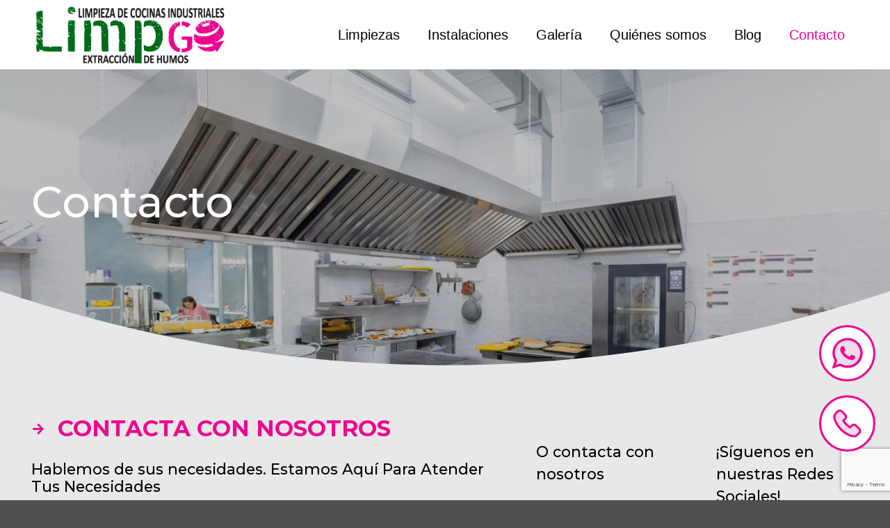

--- FILE ---
content_type: text/html; charset=utf-8
request_url: https://www.google.com/recaptcha/api2/anchor?ar=1&k=6LeHfJApAAAAAB5ng1-pJ4VE04wM0eNBx9pQGCzI&co=aHR0cHM6Ly9saW1wZ28uY29tOjQ0Mw..&hl=en&v=PoyoqOPhxBO7pBk68S4YbpHZ&size=invisible&anchor-ms=20000&execute-ms=30000&cb=oj582yfjx6gm
body_size: 48620
content:
<!DOCTYPE HTML><html dir="ltr" lang="en"><head><meta http-equiv="Content-Type" content="text/html; charset=UTF-8">
<meta http-equiv="X-UA-Compatible" content="IE=edge">
<title>reCAPTCHA</title>
<style type="text/css">
/* cyrillic-ext */
@font-face {
  font-family: 'Roboto';
  font-style: normal;
  font-weight: 400;
  font-stretch: 100%;
  src: url(//fonts.gstatic.com/s/roboto/v48/KFO7CnqEu92Fr1ME7kSn66aGLdTylUAMa3GUBHMdazTgWw.woff2) format('woff2');
  unicode-range: U+0460-052F, U+1C80-1C8A, U+20B4, U+2DE0-2DFF, U+A640-A69F, U+FE2E-FE2F;
}
/* cyrillic */
@font-face {
  font-family: 'Roboto';
  font-style: normal;
  font-weight: 400;
  font-stretch: 100%;
  src: url(//fonts.gstatic.com/s/roboto/v48/KFO7CnqEu92Fr1ME7kSn66aGLdTylUAMa3iUBHMdazTgWw.woff2) format('woff2');
  unicode-range: U+0301, U+0400-045F, U+0490-0491, U+04B0-04B1, U+2116;
}
/* greek-ext */
@font-face {
  font-family: 'Roboto';
  font-style: normal;
  font-weight: 400;
  font-stretch: 100%;
  src: url(//fonts.gstatic.com/s/roboto/v48/KFO7CnqEu92Fr1ME7kSn66aGLdTylUAMa3CUBHMdazTgWw.woff2) format('woff2');
  unicode-range: U+1F00-1FFF;
}
/* greek */
@font-face {
  font-family: 'Roboto';
  font-style: normal;
  font-weight: 400;
  font-stretch: 100%;
  src: url(//fonts.gstatic.com/s/roboto/v48/KFO7CnqEu92Fr1ME7kSn66aGLdTylUAMa3-UBHMdazTgWw.woff2) format('woff2');
  unicode-range: U+0370-0377, U+037A-037F, U+0384-038A, U+038C, U+038E-03A1, U+03A3-03FF;
}
/* math */
@font-face {
  font-family: 'Roboto';
  font-style: normal;
  font-weight: 400;
  font-stretch: 100%;
  src: url(//fonts.gstatic.com/s/roboto/v48/KFO7CnqEu92Fr1ME7kSn66aGLdTylUAMawCUBHMdazTgWw.woff2) format('woff2');
  unicode-range: U+0302-0303, U+0305, U+0307-0308, U+0310, U+0312, U+0315, U+031A, U+0326-0327, U+032C, U+032F-0330, U+0332-0333, U+0338, U+033A, U+0346, U+034D, U+0391-03A1, U+03A3-03A9, U+03B1-03C9, U+03D1, U+03D5-03D6, U+03F0-03F1, U+03F4-03F5, U+2016-2017, U+2034-2038, U+203C, U+2040, U+2043, U+2047, U+2050, U+2057, U+205F, U+2070-2071, U+2074-208E, U+2090-209C, U+20D0-20DC, U+20E1, U+20E5-20EF, U+2100-2112, U+2114-2115, U+2117-2121, U+2123-214F, U+2190, U+2192, U+2194-21AE, U+21B0-21E5, U+21F1-21F2, U+21F4-2211, U+2213-2214, U+2216-22FF, U+2308-230B, U+2310, U+2319, U+231C-2321, U+2336-237A, U+237C, U+2395, U+239B-23B7, U+23D0, U+23DC-23E1, U+2474-2475, U+25AF, U+25B3, U+25B7, U+25BD, U+25C1, U+25CA, U+25CC, U+25FB, U+266D-266F, U+27C0-27FF, U+2900-2AFF, U+2B0E-2B11, U+2B30-2B4C, U+2BFE, U+3030, U+FF5B, U+FF5D, U+1D400-1D7FF, U+1EE00-1EEFF;
}
/* symbols */
@font-face {
  font-family: 'Roboto';
  font-style: normal;
  font-weight: 400;
  font-stretch: 100%;
  src: url(//fonts.gstatic.com/s/roboto/v48/KFO7CnqEu92Fr1ME7kSn66aGLdTylUAMaxKUBHMdazTgWw.woff2) format('woff2');
  unicode-range: U+0001-000C, U+000E-001F, U+007F-009F, U+20DD-20E0, U+20E2-20E4, U+2150-218F, U+2190, U+2192, U+2194-2199, U+21AF, U+21E6-21F0, U+21F3, U+2218-2219, U+2299, U+22C4-22C6, U+2300-243F, U+2440-244A, U+2460-24FF, U+25A0-27BF, U+2800-28FF, U+2921-2922, U+2981, U+29BF, U+29EB, U+2B00-2BFF, U+4DC0-4DFF, U+FFF9-FFFB, U+10140-1018E, U+10190-1019C, U+101A0, U+101D0-101FD, U+102E0-102FB, U+10E60-10E7E, U+1D2C0-1D2D3, U+1D2E0-1D37F, U+1F000-1F0FF, U+1F100-1F1AD, U+1F1E6-1F1FF, U+1F30D-1F30F, U+1F315, U+1F31C, U+1F31E, U+1F320-1F32C, U+1F336, U+1F378, U+1F37D, U+1F382, U+1F393-1F39F, U+1F3A7-1F3A8, U+1F3AC-1F3AF, U+1F3C2, U+1F3C4-1F3C6, U+1F3CA-1F3CE, U+1F3D4-1F3E0, U+1F3ED, U+1F3F1-1F3F3, U+1F3F5-1F3F7, U+1F408, U+1F415, U+1F41F, U+1F426, U+1F43F, U+1F441-1F442, U+1F444, U+1F446-1F449, U+1F44C-1F44E, U+1F453, U+1F46A, U+1F47D, U+1F4A3, U+1F4B0, U+1F4B3, U+1F4B9, U+1F4BB, U+1F4BF, U+1F4C8-1F4CB, U+1F4D6, U+1F4DA, U+1F4DF, U+1F4E3-1F4E6, U+1F4EA-1F4ED, U+1F4F7, U+1F4F9-1F4FB, U+1F4FD-1F4FE, U+1F503, U+1F507-1F50B, U+1F50D, U+1F512-1F513, U+1F53E-1F54A, U+1F54F-1F5FA, U+1F610, U+1F650-1F67F, U+1F687, U+1F68D, U+1F691, U+1F694, U+1F698, U+1F6AD, U+1F6B2, U+1F6B9-1F6BA, U+1F6BC, U+1F6C6-1F6CF, U+1F6D3-1F6D7, U+1F6E0-1F6EA, U+1F6F0-1F6F3, U+1F6F7-1F6FC, U+1F700-1F7FF, U+1F800-1F80B, U+1F810-1F847, U+1F850-1F859, U+1F860-1F887, U+1F890-1F8AD, U+1F8B0-1F8BB, U+1F8C0-1F8C1, U+1F900-1F90B, U+1F93B, U+1F946, U+1F984, U+1F996, U+1F9E9, U+1FA00-1FA6F, U+1FA70-1FA7C, U+1FA80-1FA89, U+1FA8F-1FAC6, U+1FACE-1FADC, U+1FADF-1FAE9, U+1FAF0-1FAF8, U+1FB00-1FBFF;
}
/* vietnamese */
@font-face {
  font-family: 'Roboto';
  font-style: normal;
  font-weight: 400;
  font-stretch: 100%;
  src: url(//fonts.gstatic.com/s/roboto/v48/KFO7CnqEu92Fr1ME7kSn66aGLdTylUAMa3OUBHMdazTgWw.woff2) format('woff2');
  unicode-range: U+0102-0103, U+0110-0111, U+0128-0129, U+0168-0169, U+01A0-01A1, U+01AF-01B0, U+0300-0301, U+0303-0304, U+0308-0309, U+0323, U+0329, U+1EA0-1EF9, U+20AB;
}
/* latin-ext */
@font-face {
  font-family: 'Roboto';
  font-style: normal;
  font-weight: 400;
  font-stretch: 100%;
  src: url(//fonts.gstatic.com/s/roboto/v48/KFO7CnqEu92Fr1ME7kSn66aGLdTylUAMa3KUBHMdazTgWw.woff2) format('woff2');
  unicode-range: U+0100-02BA, U+02BD-02C5, U+02C7-02CC, U+02CE-02D7, U+02DD-02FF, U+0304, U+0308, U+0329, U+1D00-1DBF, U+1E00-1E9F, U+1EF2-1EFF, U+2020, U+20A0-20AB, U+20AD-20C0, U+2113, U+2C60-2C7F, U+A720-A7FF;
}
/* latin */
@font-face {
  font-family: 'Roboto';
  font-style: normal;
  font-weight: 400;
  font-stretch: 100%;
  src: url(//fonts.gstatic.com/s/roboto/v48/KFO7CnqEu92Fr1ME7kSn66aGLdTylUAMa3yUBHMdazQ.woff2) format('woff2');
  unicode-range: U+0000-00FF, U+0131, U+0152-0153, U+02BB-02BC, U+02C6, U+02DA, U+02DC, U+0304, U+0308, U+0329, U+2000-206F, U+20AC, U+2122, U+2191, U+2193, U+2212, U+2215, U+FEFF, U+FFFD;
}
/* cyrillic-ext */
@font-face {
  font-family: 'Roboto';
  font-style: normal;
  font-weight: 500;
  font-stretch: 100%;
  src: url(//fonts.gstatic.com/s/roboto/v48/KFO7CnqEu92Fr1ME7kSn66aGLdTylUAMa3GUBHMdazTgWw.woff2) format('woff2');
  unicode-range: U+0460-052F, U+1C80-1C8A, U+20B4, U+2DE0-2DFF, U+A640-A69F, U+FE2E-FE2F;
}
/* cyrillic */
@font-face {
  font-family: 'Roboto';
  font-style: normal;
  font-weight: 500;
  font-stretch: 100%;
  src: url(//fonts.gstatic.com/s/roboto/v48/KFO7CnqEu92Fr1ME7kSn66aGLdTylUAMa3iUBHMdazTgWw.woff2) format('woff2');
  unicode-range: U+0301, U+0400-045F, U+0490-0491, U+04B0-04B1, U+2116;
}
/* greek-ext */
@font-face {
  font-family: 'Roboto';
  font-style: normal;
  font-weight: 500;
  font-stretch: 100%;
  src: url(//fonts.gstatic.com/s/roboto/v48/KFO7CnqEu92Fr1ME7kSn66aGLdTylUAMa3CUBHMdazTgWw.woff2) format('woff2');
  unicode-range: U+1F00-1FFF;
}
/* greek */
@font-face {
  font-family: 'Roboto';
  font-style: normal;
  font-weight: 500;
  font-stretch: 100%;
  src: url(//fonts.gstatic.com/s/roboto/v48/KFO7CnqEu92Fr1ME7kSn66aGLdTylUAMa3-UBHMdazTgWw.woff2) format('woff2');
  unicode-range: U+0370-0377, U+037A-037F, U+0384-038A, U+038C, U+038E-03A1, U+03A3-03FF;
}
/* math */
@font-face {
  font-family: 'Roboto';
  font-style: normal;
  font-weight: 500;
  font-stretch: 100%;
  src: url(//fonts.gstatic.com/s/roboto/v48/KFO7CnqEu92Fr1ME7kSn66aGLdTylUAMawCUBHMdazTgWw.woff2) format('woff2');
  unicode-range: U+0302-0303, U+0305, U+0307-0308, U+0310, U+0312, U+0315, U+031A, U+0326-0327, U+032C, U+032F-0330, U+0332-0333, U+0338, U+033A, U+0346, U+034D, U+0391-03A1, U+03A3-03A9, U+03B1-03C9, U+03D1, U+03D5-03D6, U+03F0-03F1, U+03F4-03F5, U+2016-2017, U+2034-2038, U+203C, U+2040, U+2043, U+2047, U+2050, U+2057, U+205F, U+2070-2071, U+2074-208E, U+2090-209C, U+20D0-20DC, U+20E1, U+20E5-20EF, U+2100-2112, U+2114-2115, U+2117-2121, U+2123-214F, U+2190, U+2192, U+2194-21AE, U+21B0-21E5, U+21F1-21F2, U+21F4-2211, U+2213-2214, U+2216-22FF, U+2308-230B, U+2310, U+2319, U+231C-2321, U+2336-237A, U+237C, U+2395, U+239B-23B7, U+23D0, U+23DC-23E1, U+2474-2475, U+25AF, U+25B3, U+25B7, U+25BD, U+25C1, U+25CA, U+25CC, U+25FB, U+266D-266F, U+27C0-27FF, U+2900-2AFF, U+2B0E-2B11, U+2B30-2B4C, U+2BFE, U+3030, U+FF5B, U+FF5D, U+1D400-1D7FF, U+1EE00-1EEFF;
}
/* symbols */
@font-face {
  font-family: 'Roboto';
  font-style: normal;
  font-weight: 500;
  font-stretch: 100%;
  src: url(//fonts.gstatic.com/s/roboto/v48/KFO7CnqEu92Fr1ME7kSn66aGLdTylUAMaxKUBHMdazTgWw.woff2) format('woff2');
  unicode-range: U+0001-000C, U+000E-001F, U+007F-009F, U+20DD-20E0, U+20E2-20E4, U+2150-218F, U+2190, U+2192, U+2194-2199, U+21AF, U+21E6-21F0, U+21F3, U+2218-2219, U+2299, U+22C4-22C6, U+2300-243F, U+2440-244A, U+2460-24FF, U+25A0-27BF, U+2800-28FF, U+2921-2922, U+2981, U+29BF, U+29EB, U+2B00-2BFF, U+4DC0-4DFF, U+FFF9-FFFB, U+10140-1018E, U+10190-1019C, U+101A0, U+101D0-101FD, U+102E0-102FB, U+10E60-10E7E, U+1D2C0-1D2D3, U+1D2E0-1D37F, U+1F000-1F0FF, U+1F100-1F1AD, U+1F1E6-1F1FF, U+1F30D-1F30F, U+1F315, U+1F31C, U+1F31E, U+1F320-1F32C, U+1F336, U+1F378, U+1F37D, U+1F382, U+1F393-1F39F, U+1F3A7-1F3A8, U+1F3AC-1F3AF, U+1F3C2, U+1F3C4-1F3C6, U+1F3CA-1F3CE, U+1F3D4-1F3E0, U+1F3ED, U+1F3F1-1F3F3, U+1F3F5-1F3F7, U+1F408, U+1F415, U+1F41F, U+1F426, U+1F43F, U+1F441-1F442, U+1F444, U+1F446-1F449, U+1F44C-1F44E, U+1F453, U+1F46A, U+1F47D, U+1F4A3, U+1F4B0, U+1F4B3, U+1F4B9, U+1F4BB, U+1F4BF, U+1F4C8-1F4CB, U+1F4D6, U+1F4DA, U+1F4DF, U+1F4E3-1F4E6, U+1F4EA-1F4ED, U+1F4F7, U+1F4F9-1F4FB, U+1F4FD-1F4FE, U+1F503, U+1F507-1F50B, U+1F50D, U+1F512-1F513, U+1F53E-1F54A, U+1F54F-1F5FA, U+1F610, U+1F650-1F67F, U+1F687, U+1F68D, U+1F691, U+1F694, U+1F698, U+1F6AD, U+1F6B2, U+1F6B9-1F6BA, U+1F6BC, U+1F6C6-1F6CF, U+1F6D3-1F6D7, U+1F6E0-1F6EA, U+1F6F0-1F6F3, U+1F6F7-1F6FC, U+1F700-1F7FF, U+1F800-1F80B, U+1F810-1F847, U+1F850-1F859, U+1F860-1F887, U+1F890-1F8AD, U+1F8B0-1F8BB, U+1F8C0-1F8C1, U+1F900-1F90B, U+1F93B, U+1F946, U+1F984, U+1F996, U+1F9E9, U+1FA00-1FA6F, U+1FA70-1FA7C, U+1FA80-1FA89, U+1FA8F-1FAC6, U+1FACE-1FADC, U+1FADF-1FAE9, U+1FAF0-1FAF8, U+1FB00-1FBFF;
}
/* vietnamese */
@font-face {
  font-family: 'Roboto';
  font-style: normal;
  font-weight: 500;
  font-stretch: 100%;
  src: url(//fonts.gstatic.com/s/roboto/v48/KFO7CnqEu92Fr1ME7kSn66aGLdTylUAMa3OUBHMdazTgWw.woff2) format('woff2');
  unicode-range: U+0102-0103, U+0110-0111, U+0128-0129, U+0168-0169, U+01A0-01A1, U+01AF-01B0, U+0300-0301, U+0303-0304, U+0308-0309, U+0323, U+0329, U+1EA0-1EF9, U+20AB;
}
/* latin-ext */
@font-face {
  font-family: 'Roboto';
  font-style: normal;
  font-weight: 500;
  font-stretch: 100%;
  src: url(//fonts.gstatic.com/s/roboto/v48/KFO7CnqEu92Fr1ME7kSn66aGLdTylUAMa3KUBHMdazTgWw.woff2) format('woff2');
  unicode-range: U+0100-02BA, U+02BD-02C5, U+02C7-02CC, U+02CE-02D7, U+02DD-02FF, U+0304, U+0308, U+0329, U+1D00-1DBF, U+1E00-1E9F, U+1EF2-1EFF, U+2020, U+20A0-20AB, U+20AD-20C0, U+2113, U+2C60-2C7F, U+A720-A7FF;
}
/* latin */
@font-face {
  font-family: 'Roboto';
  font-style: normal;
  font-weight: 500;
  font-stretch: 100%;
  src: url(//fonts.gstatic.com/s/roboto/v48/KFO7CnqEu92Fr1ME7kSn66aGLdTylUAMa3yUBHMdazQ.woff2) format('woff2');
  unicode-range: U+0000-00FF, U+0131, U+0152-0153, U+02BB-02BC, U+02C6, U+02DA, U+02DC, U+0304, U+0308, U+0329, U+2000-206F, U+20AC, U+2122, U+2191, U+2193, U+2212, U+2215, U+FEFF, U+FFFD;
}
/* cyrillic-ext */
@font-face {
  font-family: 'Roboto';
  font-style: normal;
  font-weight: 900;
  font-stretch: 100%;
  src: url(//fonts.gstatic.com/s/roboto/v48/KFO7CnqEu92Fr1ME7kSn66aGLdTylUAMa3GUBHMdazTgWw.woff2) format('woff2');
  unicode-range: U+0460-052F, U+1C80-1C8A, U+20B4, U+2DE0-2DFF, U+A640-A69F, U+FE2E-FE2F;
}
/* cyrillic */
@font-face {
  font-family: 'Roboto';
  font-style: normal;
  font-weight: 900;
  font-stretch: 100%;
  src: url(//fonts.gstatic.com/s/roboto/v48/KFO7CnqEu92Fr1ME7kSn66aGLdTylUAMa3iUBHMdazTgWw.woff2) format('woff2');
  unicode-range: U+0301, U+0400-045F, U+0490-0491, U+04B0-04B1, U+2116;
}
/* greek-ext */
@font-face {
  font-family: 'Roboto';
  font-style: normal;
  font-weight: 900;
  font-stretch: 100%;
  src: url(//fonts.gstatic.com/s/roboto/v48/KFO7CnqEu92Fr1ME7kSn66aGLdTylUAMa3CUBHMdazTgWw.woff2) format('woff2');
  unicode-range: U+1F00-1FFF;
}
/* greek */
@font-face {
  font-family: 'Roboto';
  font-style: normal;
  font-weight: 900;
  font-stretch: 100%;
  src: url(//fonts.gstatic.com/s/roboto/v48/KFO7CnqEu92Fr1ME7kSn66aGLdTylUAMa3-UBHMdazTgWw.woff2) format('woff2');
  unicode-range: U+0370-0377, U+037A-037F, U+0384-038A, U+038C, U+038E-03A1, U+03A3-03FF;
}
/* math */
@font-face {
  font-family: 'Roboto';
  font-style: normal;
  font-weight: 900;
  font-stretch: 100%;
  src: url(//fonts.gstatic.com/s/roboto/v48/KFO7CnqEu92Fr1ME7kSn66aGLdTylUAMawCUBHMdazTgWw.woff2) format('woff2');
  unicode-range: U+0302-0303, U+0305, U+0307-0308, U+0310, U+0312, U+0315, U+031A, U+0326-0327, U+032C, U+032F-0330, U+0332-0333, U+0338, U+033A, U+0346, U+034D, U+0391-03A1, U+03A3-03A9, U+03B1-03C9, U+03D1, U+03D5-03D6, U+03F0-03F1, U+03F4-03F5, U+2016-2017, U+2034-2038, U+203C, U+2040, U+2043, U+2047, U+2050, U+2057, U+205F, U+2070-2071, U+2074-208E, U+2090-209C, U+20D0-20DC, U+20E1, U+20E5-20EF, U+2100-2112, U+2114-2115, U+2117-2121, U+2123-214F, U+2190, U+2192, U+2194-21AE, U+21B0-21E5, U+21F1-21F2, U+21F4-2211, U+2213-2214, U+2216-22FF, U+2308-230B, U+2310, U+2319, U+231C-2321, U+2336-237A, U+237C, U+2395, U+239B-23B7, U+23D0, U+23DC-23E1, U+2474-2475, U+25AF, U+25B3, U+25B7, U+25BD, U+25C1, U+25CA, U+25CC, U+25FB, U+266D-266F, U+27C0-27FF, U+2900-2AFF, U+2B0E-2B11, U+2B30-2B4C, U+2BFE, U+3030, U+FF5B, U+FF5D, U+1D400-1D7FF, U+1EE00-1EEFF;
}
/* symbols */
@font-face {
  font-family: 'Roboto';
  font-style: normal;
  font-weight: 900;
  font-stretch: 100%;
  src: url(//fonts.gstatic.com/s/roboto/v48/KFO7CnqEu92Fr1ME7kSn66aGLdTylUAMaxKUBHMdazTgWw.woff2) format('woff2');
  unicode-range: U+0001-000C, U+000E-001F, U+007F-009F, U+20DD-20E0, U+20E2-20E4, U+2150-218F, U+2190, U+2192, U+2194-2199, U+21AF, U+21E6-21F0, U+21F3, U+2218-2219, U+2299, U+22C4-22C6, U+2300-243F, U+2440-244A, U+2460-24FF, U+25A0-27BF, U+2800-28FF, U+2921-2922, U+2981, U+29BF, U+29EB, U+2B00-2BFF, U+4DC0-4DFF, U+FFF9-FFFB, U+10140-1018E, U+10190-1019C, U+101A0, U+101D0-101FD, U+102E0-102FB, U+10E60-10E7E, U+1D2C0-1D2D3, U+1D2E0-1D37F, U+1F000-1F0FF, U+1F100-1F1AD, U+1F1E6-1F1FF, U+1F30D-1F30F, U+1F315, U+1F31C, U+1F31E, U+1F320-1F32C, U+1F336, U+1F378, U+1F37D, U+1F382, U+1F393-1F39F, U+1F3A7-1F3A8, U+1F3AC-1F3AF, U+1F3C2, U+1F3C4-1F3C6, U+1F3CA-1F3CE, U+1F3D4-1F3E0, U+1F3ED, U+1F3F1-1F3F3, U+1F3F5-1F3F7, U+1F408, U+1F415, U+1F41F, U+1F426, U+1F43F, U+1F441-1F442, U+1F444, U+1F446-1F449, U+1F44C-1F44E, U+1F453, U+1F46A, U+1F47D, U+1F4A3, U+1F4B0, U+1F4B3, U+1F4B9, U+1F4BB, U+1F4BF, U+1F4C8-1F4CB, U+1F4D6, U+1F4DA, U+1F4DF, U+1F4E3-1F4E6, U+1F4EA-1F4ED, U+1F4F7, U+1F4F9-1F4FB, U+1F4FD-1F4FE, U+1F503, U+1F507-1F50B, U+1F50D, U+1F512-1F513, U+1F53E-1F54A, U+1F54F-1F5FA, U+1F610, U+1F650-1F67F, U+1F687, U+1F68D, U+1F691, U+1F694, U+1F698, U+1F6AD, U+1F6B2, U+1F6B9-1F6BA, U+1F6BC, U+1F6C6-1F6CF, U+1F6D3-1F6D7, U+1F6E0-1F6EA, U+1F6F0-1F6F3, U+1F6F7-1F6FC, U+1F700-1F7FF, U+1F800-1F80B, U+1F810-1F847, U+1F850-1F859, U+1F860-1F887, U+1F890-1F8AD, U+1F8B0-1F8BB, U+1F8C0-1F8C1, U+1F900-1F90B, U+1F93B, U+1F946, U+1F984, U+1F996, U+1F9E9, U+1FA00-1FA6F, U+1FA70-1FA7C, U+1FA80-1FA89, U+1FA8F-1FAC6, U+1FACE-1FADC, U+1FADF-1FAE9, U+1FAF0-1FAF8, U+1FB00-1FBFF;
}
/* vietnamese */
@font-face {
  font-family: 'Roboto';
  font-style: normal;
  font-weight: 900;
  font-stretch: 100%;
  src: url(//fonts.gstatic.com/s/roboto/v48/KFO7CnqEu92Fr1ME7kSn66aGLdTylUAMa3OUBHMdazTgWw.woff2) format('woff2');
  unicode-range: U+0102-0103, U+0110-0111, U+0128-0129, U+0168-0169, U+01A0-01A1, U+01AF-01B0, U+0300-0301, U+0303-0304, U+0308-0309, U+0323, U+0329, U+1EA0-1EF9, U+20AB;
}
/* latin-ext */
@font-face {
  font-family: 'Roboto';
  font-style: normal;
  font-weight: 900;
  font-stretch: 100%;
  src: url(//fonts.gstatic.com/s/roboto/v48/KFO7CnqEu92Fr1ME7kSn66aGLdTylUAMa3KUBHMdazTgWw.woff2) format('woff2');
  unicode-range: U+0100-02BA, U+02BD-02C5, U+02C7-02CC, U+02CE-02D7, U+02DD-02FF, U+0304, U+0308, U+0329, U+1D00-1DBF, U+1E00-1E9F, U+1EF2-1EFF, U+2020, U+20A0-20AB, U+20AD-20C0, U+2113, U+2C60-2C7F, U+A720-A7FF;
}
/* latin */
@font-face {
  font-family: 'Roboto';
  font-style: normal;
  font-weight: 900;
  font-stretch: 100%;
  src: url(//fonts.gstatic.com/s/roboto/v48/KFO7CnqEu92Fr1ME7kSn66aGLdTylUAMa3yUBHMdazQ.woff2) format('woff2');
  unicode-range: U+0000-00FF, U+0131, U+0152-0153, U+02BB-02BC, U+02C6, U+02DA, U+02DC, U+0304, U+0308, U+0329, U+2000-206F, U+20AC, U+2122, U+2191, U+2193, U+2212, U+2215, U+FEFF, U+FFFD;
}

</style>
<link rel="stylesheet" type="text/css" href="https://www.gstatic.com/recaptcha/releases/PoyoqOPhxBO7pBk68S4YbpHZ/styles__ltr.css">
<script nonce="BpARJN0XqSoRv_uicazK3g" type="text/javascript">window['__recaptcha_api'] = 'https://www.google.com/recaptcha/api2/';</script>
<script type="text/javascript" src="https://www.gstatic.com/recaptcha/releases/PoyoqOPhxBO7pBk68S4YbpHZ/recaptcha__en.js" nonce="BpARJN0XqSoRv_uicazK3g">
      
    </script></head>
<body><div id="rc-anchor-alert" class="rc-anchor-alert"></div>
<input type="hidden" id="recaptcha-token" value="[base64]">
<script type="text/javascript" nonce="BpARJN0XqSoRv_uicazK3g">
      recaptcha.anchor.Main.init("[\x22ainput\x22,[\x22bgdata\x22,\x22\x22,\[base64]/[base64]/bmV3IFpbdF0obVswXSk6Sz09Mj9uZXcgWlt0XShtWzBdLG1bMV0pOks9PTM/bmV3IFpbdF0obVswXSxtWzFdLG1bMl0pOks9PTQ/[base64]/[base64]/[base64]/[base64]/[base64]/[base64]/[base64]/[base64]/[base64]/[base64]/[base64]/[base64]/[base64]/[base64]\\u003d\\u003d\x22,\[base64]\\u003d\\u003d\x22,\x22w6IsCG0dOSx0wpTCsjQRbkjCsXU5KsKVWBAsOUhpbw91CcODw4bCqcK7w4Fsw7E8bcKmNcOZwp9BwrHDj8O0LgwkEjnDjcOKw4JKZcOtwqXCmEZiw77DpxHCqMK5FsKFw5lOHkM6AjtNwp9SZALDscKdOcOmVMKodsKkwo/Dr8OYeG1TChHCncOMUX/ColXDnwAUw6hbCMObwptHw4rCiG5xw7HDrcK6wrZUMMK+wpnCk2nDhsK9w7Z9PDQFwobCocO6wrPCkgI3WWwUKWPCo8K2wrHCqMO3wqdKw7IVw4TChMOJw4BGd0/Clk/[base64]/DmMKLwpTDhkk1V2wvwr0Swrkmw6zCrUbDrcKywpvDgRQwAQMfwpoUFgcbbizCkMOkHMKqN0FtADbDhMKBJlfDhcKRaU7DncO0OcO5wrUxwqAKaC/CvMKCwo7CrsOQw6nDgcOww7LClMOjwpHChMOGeMOycwDDvnzCisOATMOIwqwNWANRGRLDuhEyT2PCkz0sw6smbWV/MsKNwrjDisOgwr7CnWjDtnLCuEFgTMOAUsKuwol2LH/Cimt1w5h6wqDCrCdgwoPCijDDn0MrWTzDoiPDjzZcw6IxbcKPI8KSLXXDosOXwpHCpcKSwrnDgcOyLcKrasOVwql+wp3DtsKYwpITwrHDlsKJBnbCuwk/wr7DkRDCv1TCoMK0wrMBwrrComTCrT9YJcOmw43ChsOeESrCjsOXwoQqw4jChgPCrcOEfMOKwqrDgsKswqA/AsOEK8Osw6fDqjfCksOiwq/[base64]/CiGrCjsKWwqQnwrHDmnPCplJvwpoEw7TDvA4HwoQrw4fCkgzCmAFuAl9wSCBawqDCqsOXBcKDRBI3eMO3wqXCnMOgw7zCsMOYwqcHDyHDoxsBw7ImScOxwq/CnB3DtcKRw70mw7fCpMKCQzXCp8KDw77DoUgIKzXCrMOnwpYgLUt5QMKJw6HCkcOLOVEQwojCm8O7w7jChsKAwqwKLMKlTMOLw5s/w5zDgDp0YxxDI8OgbCbCucO+dX1Kw7XCtcKqwoB4HTPChwrCpMOTBcOIZzfCoUlGw7A9S0fDtsO/dsKoMEFQTcKbPEF3wqs6w4PCrMOnZzrCn1h/wrTDssOHwrUvwqbDsMOyw7nCr2/CohVGwpzCl8OOwrRILE9dw5NWw5ozwqDCsFxKd3fCmRvDjDo0EDQHHMOCFEwnwr1GSQxGRQTDvn41wonDkcK/w7kcLzjDpX8Swr02w7XCmRhFcsK0UDFawptcd8Kxw5Q1w5bDnm0TwpzDtcOyIjLDmi3Dh0h0wqYGCMKhw6o+wpXCvsKvw7jCvWtxV8KoZcOGKwfCtyXDh8KmwpFPaMO7w4wfaMKEw79ywqlSFcKmMVPDp33CrsKOFQYsw7suMi/[base64]/Cuy7Cvk/DmMKydcO/TMOlRMKqwr9KwoNfF03DksOsecOyMjlUXsKneMKrw6zDvsOcw61GaEzCucOGw7NBccKNw5vDmWnDkFBZwow2w54PwrXCjXZvw53DtCbDtcOoVnYTPHJTw5fDo1gYw7huFAQddAtcwotvw5XCkjDDlg7Ctn94w5QnwogUw4xbbcK3BX/[base64]/DvjXDtsOqw7nDpcKDZcKlw5LDgRExP8Oqw5d6GHpQwqnDhTvDsSomFmTDjhXDoXhaK8KYUCUXw44Ow7lDw5rChyfCj1HCpsOoeF52RcOJWCnDlnsuHHMzw5zDjcOwBEpGbcKFHMK2w5gCwrXCo8OIw4YRNgE/[base64]/CrDZZwoHCkMORBsObPgYRIxrComHCusK6wrzDj8OpwrvDgsO9wrV/w4PCosO2ejQcw4kSwrnCkyrClcORw6ZEG8K2w7crVsKWw6FVwrcpDV7Dp8KHD8OqSsOGwoDDtMOOw6RGfWR/wrLDoWZcX3vChMOaDR93wrTDoMKawqwHYcOlKUVlLsKEGsOewoPDk8KBRMKCw5zDsMKMcsOTDMO8RQV5w4YsTD8ZTMOsIABxdyHCiMK4w7sWSlZqfcKOw5bCgDUnFx5UJcKRw5jDh8OGw7nDhsOqKsOjw4nDocK7fX/[base64]/bsOpw4DDrcOSA0ofwoYmCMKtAsOow7DDm8K5NDd2TcK5ZMORw71MwpbDpcOnAsKIZ8KbQknDq8K2wq52XMKceRQ8HcOaw4VewqsEXcOgPcOawqp2woI7wofDssOeWSbDjMOTwqs/Nj/DuMOWFsO4TH/DsxTCtcODdi0YOMK5a8KEIC53ZMKOMsKRXcKMCMKHEi4JW14RH8KKJA5OOTPDl0Y2w49aVlpJB8OPHkbCsWYAw7Vpw7YCK05Rwp3CrsKERDN9wrFNwohkw6rDo2TCvm/DuMOfWgjCpDjClcO4DMO5w5QKVcKDODfDlcK1w7TDmhTDlHjDsloJwoLCtx/DssOVS8OSVH1LBWvCuMKvwqZlw6hAw5FKw57DnsKXcsKwXsK+wrFgW15fScOea3FywoNfHUQPwocEwrc0RR0YFDdRwp3DmjfDmGrDi8Ofwrwyw6HCohvDosONbGfCqwRVw6HDvRFYSQvDqTRPw6jDgFUSwonCm8OBwpbDuzvCom/CnnZOPwEtw67Csh4/wq/CncOsw5/[base64]/DnsOORsOAPcKvbcKVCsOwW8OZcyN9cBnCkmXCu8OqQErDvMKhwqbCvMOYwqfCokLCmHw/w7zCkkB2by/[base64]/[base64]/[base64]/w5pxwrk8OcKyw67CqcKBQCXCj8OSwrUnw7Aqw59ycDzCkMOSwoY3wrfCuCXCijHCncOOIsKAZXl7RRR7wrDDtjc/w57DgsKIwq/DgQFmD2LClsOiHcKgwoJlXEwLY8KMKcOrJgF+XljDrsO7TXBjwogCwpcHBsOJw7zDj8O+C8Ocw5sKRMOmwrzCokLDkjR8J3xUK8OUw5sZw4B7QXAKwrnDj1LCiMOkAsOiWjHCusK5w40mw6srZMOoAV3DlEDCkMOtwo8WbsK0Zj0kw4/[base64]/[base64]/DiMOPFcKoUS/Ds3BIaMKhB3Rmw6PCiw/DucOZw415FC1dwpQVw4fCvMOlwpPDuMKFw50vEcO+w451wonDssODHcKmwrRdUVTCgRrCscOnwrnDgx4OwrJZRMOEwqHCl8KfWsOHwpAuw6TChmQCEwITBl0VIFPCk8Oywq51TWnDo8OtCw7CvExPwqzDisKqwp/DisKWAh4hLAN7bElSZHLDvMO+DQohwqHDqRbCsMOOE2dLw7Y/wpZRwrXCiMKSwp1zY0V2IcOoZw0Qw7sHOcKhBx3Dp8Ohw5oXwqPCosOtT8KmwpXChEzCikdhwpHDnMOxw7rDq3TDvsOzwpHChcOzK8K+MsKlTcOcw4vDnsOuRMKswqjDlcKNwqQoX0DDiWfDv0RMw51YF8OtwoJrNsOMwq0vM8OEGMK+w6wdw5o6Bw/[base64]/DkwU6acOkVsOYw5nCrG9eworDmCgfLHTCiBEtw5Y8w7jDikk+wpQvC1LCmcKvwp/[base64]/[base64]/DmS4kf8KLF2HDhV1VEVZdwoZ/HWEGSMKxIGlbVwZPY2tfeBsXPcKpBAd5w7bDoQXDiMKYwqwVw7jCqzXDnlBJdMKrw5nDg2IYPsK/L2LChMOuwp5Qw5nCinsqworCl8O/w7fCo8O4OsOewqDDqFNyP8OEwpsuwrAewqBFKXolEWILLcOgwrHDscK6HMOMwoLCuilzw73Cn2A3wrRXw4oSw4w6FsOFGMOowr42dcODw6k0WSN8wo4DOnxJw5oxIsOiwrfDrkDDm8KKw6jCsBTCun/CicO0I8OcOcKFwoc+w7AUEsKLw4wGRsK1wqgZw4DDqx/DkGRyXSbDpCIZJ8KAwrvDscOSXUfCpFttwpEfw4s3woXCoSMJTkDDrsOMwoJcwrXDv8Kyw4JcTlF5wp3DuMOpwo3Du8Kxwo4qbcOWw7nDsMKjTcOUNMOmOEFaBsOMw47DiiULwr7CuHogw45Yw6bDrzl/W8KEBMKPZMOIasKLwoIuIcOnKRnDmsOFLcK2w7cCd0LDi8K6w5PDoyPCsG0Lb3NhGXIOw4vDoVrDhBHDtMO8N23DrgXDljnChwzClMKrwrEWw4cQQV9CwovDhFY8w67DscOZwqTDtWAqw4zDkU8vGHpXw7lMacKuwrDCok3DuULDkMOBw4oBwpxAZcO9wqfCmH06w75/GVpcwrV/[base64]/Ds8OPUMOTwrHDnTU3wq/[base64]/w4fCqcKfwqdzwprCj8O8fhLChn/CgMKiSMKuw6HCumHDlMOWFsKXRcOPW2wnw6t+fsONBcONEsOswqjDjDbCv8Kvw4xsfsO2f03CpVlkwpoVQMO2MydnMMOUwrEBUV/CpXPDsHPCtSrCpmlCwptQw4LDmxbCmSUFwp9Dw5rCrQ7DksO4UX3Cu13ClcKFwpvDv8KXCFjDj8Klw5Akwp/DpcK/w5TDqSdvBjMDw41Lw6AsPQrCix8Vw5fCr8OpTDMHGMOGwovCrnovwod8R8OzwqkTQynCuXbDhcO+c8KITFcbNMKKwrwBwprCgQpEK3sFLAtNwonDpX4Ww5U9woduIGbDoMOMwqPCijodesKcOsKNwogwEFFAw6EXPsKNVcKKf3ppFzDDrMKLw7nClMK7U8Oaw6/[base64]/Dmx3CtcOPw5/CrMKGK8KZd8OsBhoywpHCjz3CsTHDjG1/w5wEw7nCksOPwq9HEMKMfcOsw6bDucKId8KhwqXDnEjCq0TCuCDChUtrw4V2UcKzw5ljYmwxwoXDgFhEYBbDnQzCo8O2K21+w53CoA/Cg2orw6F4wpPCtcO+wpZhY8KTO8KCU8O9w79ww7fDmy1NIsKGOsO/w43CkMO5w5LDhMKgUMOzw67Dh8OrwpDDtcKtw6ZCwpFuV3guJcOywoDCmcOZBV5pP1wCw5oeGzXCgcOSP8OUw4TCu8Oqw6fCosO7HcOSCh3Du8KNKMKXZTjDjMKwwqF3wpvDvsOUw6jCkRjDlS/DtMKVTX3ClAPDjwxwwqnCo8K2w4Btw63DjcKFPcKdw77CpsKswocpR8Kpw57CmhHDgEXCrD7Dsh/Co8OKS8K0w5nDhMONwr/[base64]/DtMK3AVspLj5Qw57CvABXwrPDvMK9eA3CuMKSwq/DjE3Dlz/[base64]/wrjDvmY8QR8nw5/DkAc9wrXDkcOgw5M6w68CaljCjsOOU8Oqw6Y6OsKOw7xUcwHDmMORO8OFbcO1cCnCkjTCojjDhE3CgcKOWcKXFsOJDX/Dux/DpxDCk8OHwrPCscKBw5w9SMOEw45IazHCtQ3DhUDDiHXCthAWcQbDvMO2w7bCvsKVwofCgjlHFnLCklUnUcKhw5jDtsKGwqrCmS3CjT06UHcoKFJkRHXDoU3ClcKnwo/CicK7EMOpwrfDpMOrdFjDkXDDp3DDkcO+CMOqwqbDgcOlw4nDjMK+Wjtjw6B4w4TDgFtbwobCo8Oxw4VjwrxRwr/CpsOecivDlgjDtMO8woImw4wvacKbw53CjnHDr8Kew5TDjsO5QDbDmMO4w5vCnQLChsKWSmrCpHwrw4PCpcOpw4RkQcOIw7LCpkhtw51Qw5HCvcOtScOqJz7Cj8O/ZFTDnGEZwqDCjgEZwposw4sJc1DCmWNVw6IPwqJuwpYlwoJdwoxhLhDCpmTCocKuw6vCg8K4w4Q4w6ROwoNNwprCiMKdAy8jw6g8wp4Mwo3CoxbDkMOFdMKeaX7CpnFhXcOodHRYf8KDworCpwfCoSwqw5hqw63Do8KCwokOZsK2w6l4w5d/KzImw6JFBmYyw5jDqg3Dm8O/UMO7IcOlRUMcRwJNwqDCisOhwphBQsOcwooFw5sbw5HDv8OeCgtTNA7Cu8OAwoLCrVrCscKNV8KvKMKZbDrCn8OoPMOnC8OYXl/DvUk+VVzDs8O0H8KGwrDDl8Ojf8KVw7o0w51BwqHDozEiahnDjTLCvx5AT8OJWcK1DMOgdcK4c8KCwqUrwpvDtyjCusO4eMOnwoTCoH3Co8Oow70OXHRTw4F1w5zDhAjDqjDChT4nTMKQQsKSwpYHIMKmw79iUkvDtXJgwqnDhQHDq0hDYC3DgMOfMMO/NsO9w4BAw4QNfcO4ElFawqbDjMOlw7DDqMKoP24oKsK5aMKew4DDtcONYcKDZsKXwqRoOsOvKMO5X8OKGMOsb8Osw4LCnjVxwqNdLMKvb1spEcKiwrLDpCrCtxVjw5rCk1LDgsKgw4bDrh/Cq8OWwqzDgsKzIsO/FyrCvMOmFcKsRT4URXNcWynCtGhow5TCv1vDokjDmsONK8O2NWRcM23Dq8K6wogEGSfDmcO9wqnCmMO4w4ILEsKlwoQWQ8K/[base64]/Ci8KkOMKfbErCgMK4wr3DhcK7UcKaH8OUw74LwocYT0guwprDisOdwoXCiDTDiMOpw515w5rDg2nCjAVqcMOgwoPDrRJTBVbCmgcXG8KIIcK+WsKVLFXDpj1IwrPDp8OeDErCh0QpeMOJBsOJwqQBbVfDsCtkwp/[base64]/wobDq2lzw7svwozCik3DqmZYccKHwrLDk8KMwqp6Mw3DhwnDn8KHwoE2wqonwrVkwoQ/[base64]/w6d2w5x5w7tpwp0pd8KsMTU3CThVdsOwJgXCisKAw7Qew6TDkg08w44ewqkWw4BpVWkfIUEwJMOYcgvDolLDpcOdXXtLwq/DmcOXw6Q3wo/Cj2grTjE3w43CjcK0T8OlFsKkwrNhCW3CmwjChEMvwrV4HsKCw43DvMK9E8K6WlbDosO8fsKaD8KxG2vCscORw6rChTnDry1Jwqw1QsKfwocfw6PCucOnDTjCq8Ogwp1LGTpfwqsUVRJSw6Fgb8OVwrHDkMO3IWAqGibDpsKbw4fDskLCmMOsbcO+B0/DscK+CWjCrFdnYBttSsKOwpXDmcK1w63DuiEbcsKLemDCq2Mgwo1uwrfCsMK2Ei1UEsKXJMOWRA7DqxnDvcO3OVpSYhsXwqXDiU7DrHTCqBvDvsOdY8KGD8KIw4nCg8OITjJgwpzCkMOJN3lvw6bCnsOhwpbDsMKxWcKQZWF8w4khwqg9wq/DucOfwpkOGm3CqcKNw69IVxIywpIYb8KLXiTCvF1RYWBZw69If8KQHsKNwrcZw51iCcKKRSlnwqt3wonDkcKze1Z+w4nCr8KKwqrDo8OWJXLDlEUbw7jDuhgGacOdEg0ZdhjCmgzChChWw5c3CVttwq9Re8OBTCJ/w5vDszPDo8Kww5o3wo3DrsOfwrrCvjsAPsKtwp/CoMKHRcKXXj3CpzbDgW3DvMOFVMKrw6IXwrLCqD0HwqtnworDtGVfw7LDnEPCtMO8w7/DtsK9BMKmW2xSwqbDph4FPsOPw4oCwqp2w7p5CRMXccK9w5Z9HBNyw5JDw47Dh1IWfMOqWwgsJX7Cp3XDoht7wqFxw4TDmMOyJ8KgeEpEesOKF8OOwpgBwp1PHCHDigc7HcKpU33CpWjCusOLwpQpEcOvQ8Onw5hDw41mwrXDh2hywosFwqtxEMO/clNyw7zCr8KscR3Cj8OcwolGwohow58XU2XDv0rDj0vDii0AJSR7bsK3d8KJw64dcALDjsKAwrPCt8KaEUTDrRLCsMOzVsOzAxHCocKAw44Ow7sYwqnDhmYvwp3CiVfCn8KowrBENjJXw5R/[base64]/CrMONRsKfwrbDv8KBKR4jwp/Cmmw0M8Kawr0jRcKAw7ERRyFXK8KWY8KiUjfDmBVMw5pIw4XDk8OKwrU/TcKnw4zChcOEwq3ChkHDv0FPwrTClcKYw4DDu8OZUsKZw5klASpuS8ODw6/[base64]/MMOTwrRlw5xdH8KWwqJkw6TDoidfKxMEXGRkw45ncMKSw7Zrw7vDjsO7w69Tw7TDi2TClMKuwr/DjTbDtBgkw7kIHXnDiWxqw6fDpGPCmQ7CusOnwqrCkMKOKMK1wrpkwrkzbGBMQnUbw7lPw77Djn/DvsK8wpHCrsKCw5fDkMKLLQpvEWZHCUojXlDDksKXw5o/w6VRY8KgW8O4w4nClMOIGcO5wrnDlXYARMOND3XCh1UAw7/[base64]/DlAhGw7d2w43Ct8KPw7YPBcOjwqLCh8O6B0HCoMOlw6I+w4Vcw6AUP8Kgw5Vdw7VJJjvDvCjClcKdw54Zw6Ajwp7CisKLfMOecl7Du8OeEMOMLWLCnMKQDxPCplNefD3Cog/DuU9eQMOZDMKrwqLDscKyVMK0wr5rw7AgUys8woU/w4LCmsOrZ8Kjw7BmwrE/FsKrwqTCq8OCwpwgMcKCw45WwpLDoELCicORw6nDn8K+w4tiGsOfBcK1wpvCqDjCt8KxwqkeKQsNLU/CtsKgR18nMsOaVGnCicO2wpvDtRoAw6vDqnDCr3fCgjFKKMKywonCsVF2wpTClD9CwofCnlDClMKIAn01wp3CvMOSw5DDkEPCiMOgAMOLYyshKxNEYcOnwqPDjGNcZj/DusOcwrrDjsK4IcKpw7tGcRnCmcODRS8gw6/CgMOnw64ow7AHw6/Dm8Ohd0dAbsOpMsKww6PCuMOuBsOOw4MHZsOPwr7DgQxhW8Krc8OBBcOyBMKbDxPCssKORgIzCht2w6xtAgMEe8KUwqkcY0xsw6kuw4nCnRjDpm9ewq90URfClcK/wokIFMOTwr4qwqzDoV/ChxpGD2HCksKqNcO0NHrDlmLCtTUKw7XDhHpwecODwrx6UW/DusOmwoTCjsOXwrHCgMKpU8OwIcOjYsK4WsOkwox2VsKxXTQOwpbDjlTCrsOKdsKRw4xlJcK/[base64]/wq0gH8Oaw4zDvcOMwqTChGzDsCvDtcOLYcKWZzFIwpMhGRhzB8OMw5MKAMO+w73CtMOkdHN5W8Kdwp3CmBEswrvCj1rCogY+wrFyEhkYw7vDmVNdRkLCux5Xw43CknfCqGcNw6JwLcO0w4PDuBfDj8ONw6gUwqvDt05jw5ZhYcOVRsKVfsK1UF/[base64]/w55DU14pIcOcw6zDqMOiRcKTDMOWw4TClDomw6/Cv8K4IMKIJw7Dl1Qhwq7DkcKVwoHDucKEw4VMIsO7w4wbHcKiNXMAwr3DjXE0XnYBIh3DrBXDpwJERTvClsOQwqRubMKXFQdFw6U6RsOEw7AlwobCtS0QJsOHwoEpD8K9wrRdGGtTw6Q8wro2wo7DhMKOw7/DnV9uw6oywpfDpB8sEMOOwoYvT8OpAUjCugDCsGMYPsKjSHzCvSpJGMKrCsOew57DrzTDiWU/wpMhwrt1w5FMw7HDjcOPw6HDt8KzTEnDhXEkWDtIUhxawrJRw59ywqRIwo0jJibCgjbCp8KGwr0Mw5tMw4HCuW4+w5TDtgbDlcK6wpnCjVzDo07CscOhQmJBD8KXwolhwpjCp8KjwqE7wrolw4AjXcKywr3CqsKqBiXCv8Opwq4tw4/DlD41w5HDn8KlfEk8WjPCmDNWPMOUeWzDoMKsw77CgQfCqcO9w6LCs8KGwro8bsKmacK5UcOtwoHCp0Q3wosFwq3CpX5gMMKmVMOUZxjCjQZEKMKnw73DncOuETEdGkPCq1zCu3jCiTg1NcO4Y8OLckHCk1fDhgvDjHnDs8OKe8ObwqzCu8OOw7V4ODTDp8OcE8O9wq/ClsKZA8KMawJWYHDDkcOyLMO/Gwgzw796w63DiR82w63DqsK0wqwYw6oRVmIZOh1swqZ/[base64]/CiMO+CcK6AiwpG8OMw6LCiCXCkFUhwrPDhMOWwpvCp8O6w4bCtcKHwpIhw57Di8K2I8K+w5fChAh5wqAIU3rCkcK8w5jDvcK/L8OkS1HDoMO1eSHDnU7DjMKRw4opCcOPw5XDrAnDhMKvVlpEUMOKMMOEw7bCrMO4wqMSwpjCpzMew4fCscKWw4xmBMOqWMK9dHfCjsOcDcOmwr4FKHEgQMKNw7waw6chW8KAKcO7w5/[base64]/CsEpcwrhwLsKXCjPCm8OYL8KgZRlCdikIDMK3EgvDjMKrw7IxSm0jwp3CpVVhwp3DqsOMRR4Zazp2w65pwrXCl8OfwpTCjDbDuMKfO8OcwqXCiyXDgHHDsQtyb8O1c3bDhsKzZMOawohKwonCjjjCk8O4wpZnw6B7wr/CgGUmbsK8BVABwrRNwoc7wqbCqS0HbMKdwr9Wwr3DgMOgw6rClzI9VXXDicKNwo8Jw4fCsAJdcMO/BMKnw7tTw6smYxDDhcODw7XDpxx1woLCuWATw4PDtWEew7/DmUFfwr9fFD3DrmHCnsKlw5HCmsKKwrEKw4HCocKbDH7Dt8KMKcKhw49Gw6xyw5PCrUYQwr4Gw5fDgCZIw6bCusORwplBSA7DtH8Rw6TCp2vDtELClMO/EMOOcMKKwpzClcKhw5HCp8KyI8KSwrTDjsKyw6hxw6lZcBp1Z0EPdcO0cibDo8KlXMKmw7R5DS5bwoNWL8OWGsKWOMOcw5suwoFQGcOiwqh6PMKdwoMBw590XMO3WMOlG8O1E350wpzCq2DDvsKlwrfDnMKiC8KrSnAMKXsNQ2t6wqwZE1/DjsOpwpsVfBQFw68ML0XCqsKzw6/CtXHClsOZfMO2OcK2wokGe8O3VyIhb1ImTgzDnw/DosO/V8KPw5DCnMKVeQ7CpsK5YQnDv8KrLgcOIMKpbMORwpLDoCDDosKMw7vDn8OOwqbDrz1jDxIqwpc2Im7DtsKcw4osw6Qqw4k6wrbDrcKjdTojw7kuw4vCq2fDp8KDM8OsFcKnwovDrcK/[base64]/BsKGDMK0Y8OcMsKnaGgqwoRHVCrDmsOBwozDiGHCkXwdw6F3H8OSDMKzw7vDmENEQ8OSw67CrhVow4bChcOKw6dpw63CpcK0EyvCusOJX2EEw5vCjcKTw5A3w4g3w4/[base64]/DjkrCnmllwroLaMOlFwBbwpxYF3bDusKow7JpwrgdVVzDs3gyW8OUw75qGsOKLXrCvMK/worDmyfDk8Ohw4dTw6ZoA8OMQ8Kpw6fDs8KYZRrCs8O2w47CuMOMOAbCklrDpHREwr47wp3CgcO/[base64]/ZXjCt2I3wpLCnHByeMKsMsO8S3bDg2vCkGEyaMOmGMOEwrHCu2F9w4LCucOnw4JLIl7Dnjt1QAzDkjJnwpTDplPDnW/CvjIJwp8qw7XDo2l+P2EyW8KUY2ANYcOawqQtwoBiw6wjwqxYXjLDhkBUH8OEL8KXw4HCi8KVwp/CoXUUbcOcw4Z3WMOhAGYreFdlwp8ewpZuwqjCisKvPMO9w6/DnsOyYDAWIWTCvMOUwpQ0w5lpwrjCnh/[base64]/DgcOswoUXD8O6wrHDkCggWcKbC3/DsiTCucK4SBdIwqw5YVrDuh0MworCrwjCsHZbw5stw7HDr3wuNMOlU8KvwpgpwpwPw5QZwrPDrsKjwrjCsz/[base64]/DrlfDnT5UwplDJUtfZGDDgH/Cp8KIBE/[base64]/[base64]/wo3DvMKawq4nOUZjQsOLWlTCjMO2SVDDv8OjZMK8WUzCmRUjesK5w4zClBbCrMOmZl08wrhdwoEewrgsGGEsw7Z2w4DCm396FcOyZsORwqdLb2ETH0nCjjEMwrLDmEfDrcKhZx7DrMO+acOAw4/DkMOtIcO8F8OROyfCmsOJMgpsw6wPZMKJIsOVwozDtzs1CQ/[base64]/[base64]/DhyAUwojCijnDn8Kcw5rDnRMKwrkRw516wrvCgVPCsDXDmh/Di8OUI0rDjcO8wrPDm3p0wqIAD8K5wopoIMKIasOIw6PCh8KzOC/DssK6w6pMw60+w7/[base64]/[base64]/CgMKvwqrCqG1Tw7lqwqNxRCMSwqPDhcKDN1I4ecOSwoB5esKnwovDsyHDm8KqMMKwd8KmDMK4V8Kbw4Rswr1Lw4RPw6AEwpEadiTDmwLCg21mw4Miw5YNOSHCjMO1wo/[base64]/CiTczY11MVMKLGsKtX1LCgMO9W2N5w5PDocOJwqjDgWzDm3bCt8O0wpbCv8Kdw5YLwo/DncO6w5fCsglOHMKXw6zDkcKKw54CSsOcw7HCucOcwqsNDsOpHAHCpHMiw7/[base64]/CoUFsAcKyNBZ0wqddw4rCqcKjIMKQwpjCrsKMw7VTwrtPEcKkcVLDhcODUMOyw4XDgRTDlcO8wrwgJ8KvOS7CkMOFfHtYPcOqw6LCiyDCmsOCPGokwpfDuE7CjMOVw6bDi8OJYCzCksKXw6PCuk/CugEbw57DvsO0woEaw65JwpfDv8OzwpDDi3XDosKIwq/DtXpRwqZHw5x2w5zDjsKpHcK9w40uf8OaScOqeinCrsKqwrElw6PCgxPChhQMBQrDlBNWwofDnkhmcBfCmXPCocO3GsOMwpccQ0HChcKlFDU8w67DscKpw5HDvsK0VsOWwrN6LX3DpsObTUccw7fDmR3CqcKkwq/[base64]/DjWYXw7gVa23Ct8Oww5HDtcOxwqReJ8OjKsK2KsOTW8Ohwq45w5oTKsOlw4Ejwq/DnXIOAsOrXMOAM8K2C1nCgMOjMTnCl8KNwp3Co3zCmWlqc8OKwpfCvQwRdCRfwoXCrMKWwqIew4hNw6zDgy0uw6fDjcOyw7QDG3nClcKLLUtqSXDDvcKZwpUTw7JsHMKESW7Cr00nEMKqw73DkWohMFwqw6/[base64]/Dp8Ovw4rCgTnDtikgJyLCpXlXFGHCuMOew5UEwpbDm8KcwqnDjA8mwpwWLlLDjzA+woXDixXDjmZTwpzDtUfDvi3CgcKgw7IWXsOUH8K5wonDmsK8YDsMw4DDkcOaEDkuasOhTxvDgCwqw4LCv259YcOFwrt/EjbDoENpw5HDtsO9wpYEwpMQwq3Ds8OlwqN5CW3CkDhjw5RAwoHCrMOLWsKcw4rDvcKoMDxwwpMmO8KsIivDp2ZdNV3CucKDeEXDlsOkw4XCkwF4wrjDvMOZwrBJwpbCksObw4HDq8KYb8K8IUwZTMKxwpcXFVrChsOPwq/Crm/DgsOcw6rCgMKpVF9wSD/CuH7CssKFGDrDqmfDi0zDlMOrw7N6wqBaw6bCnsKSwqDCmMKvWk/DsMOKw71qGiQZwqI7fsOZPMKOYsKswpBUwpfDu8Ovw7tPd8K8wqnDuw0XwpTCicO4HsKowoIZXcO5TMOPLMOaYcKIw4DDnBTDisOzN8KVc0HCsAzDvml2wox8wpjDmErCikjCoMK5d8O7QS/DhcOIesK2fMO2aDLCuMObw6XCoHtuXsO3GMKpwp3DhTXCjMKiwpXCisOIG8Kpw4LCo8K1w43DsD0gJcKGUMOOEQAoYsOsHCfDkB/CkcKEfcK3acKwwrLCvsKmLDfCp8OlwpHCjAdow5jCn2ozY8OwQj5BwrXDrCXDh8Kxw7fChsOjw7F3MMKfw6DCk8OzO8K7wqpnwoXCnsKNwoPCt8KyVDE9wqJIXF/[base64]/fX3DssKUYMOBwrQMTcKFw5wHw7/[base64]/[base64]/wozDlEfCjcONwrfCqsOYwq1cIiTCsXE/w63Cm8OuwpEswoIxwonDuUbCmmDCq8OBdsKtwp4CZiVWeMOGZcKJMhFnZl19esOCJ8OEYcOTw712CxxWwqXCkcOnT8O6NMOOwrfDrcKYw6rCnBTDkVsnWsOdRMK9HMKhFMO/[base64]/wpNow6hoZ8O0OcO9Bl8RbCFYwp8qw6/DviXDrVg0w7TCnsO2TQAZdsOmwpzCpQUswog3WcOuw4vCssKEwo7CrWXCnmFJX28RccK+KcKQRsOEVsKmwrR8w5Z3w6MKWMKcw71/[base64]/CtCxNw5TDusK2ZxYTUEApwoAew6fCsBoXw7peVsOfwoQgw7Qow4jCtxV6w6Vhwp3DskhKQ8K8JMOfG23Di2R7U8OhwqYmwr/ChTQMwrtVwqEuR8K3w5UUwo7DvMKGwoEjQU7Dp1jCqcOtSW/[base64]/w4zDosOywpLCliVew44uHcOLw6/[base64]/w74rwqUwLSp0UMOKwrXDtlzDjsOaW8OTWMKYDsOmY23CgcO9w7vDrh8uw63DvMK3wr/DpipuwqvCisKjwrJJw4J9w4PDsHZHLmzCqcKWTsO2w6QAw4bDmA7DsUgkw5Itw5vDt2PDnDJ4DsO/Q0nDi8KNXjLDuAcMF8KFwpTDicK1U8KuH3Bjw65jfMKkw5rCk8Kpw7nCnMKfax0/[base64]/Cuwp0wpfCuwPCn2Nsw5YPw6nDiR7Cn8K0U8KhwpvDj8OEw5AVCB1Hw7V0J8Krw6zCu3DCuMKPw54zwrjCg8KUw7zCpiV3wqLDiDp3BMOWLQ5/wp/Dj8O9w4fDvhtkV8OPC8OWwppffsKHEnFBwpcAScOcw7x3w78aw6nCigQ4w7/DvcKgw5bDm8OOEFoiL8OMAAvDlkjDnBtmwpXCp8KRwoTDjxLDs8KTHi3DhcKNwqXCm8OoTCXCjkPCt1gVwqjDicKjfcK6WcKZwphEwrnDgsO2woM5w7HCssOdwqDCnj3Dp3d/[base64]/DmzLCjMKcX3k3wprDs03CuE3Dn3fDucKPwrMswqfCrcOqwqAIPjdQDMO6T04swr3CqAxHaBtlTsOhWcOqw4/Duywyw4LDrxJqw5fDn8ODwpl4wpvCtm/CjSrCt8KwVsKVKsOQw4cIwrxqwpjCg8O4YntedyTDlsK/w55bw4rCqwwqw6QlPsKFwqXDscKIGcKbwp7DjcKgwpJMw5Z3PGBvwpYCOA/[base64]/cUjCuMKaw5PCoMKIW8O3wqfDkcODDMKIEMKtesOXw51cFcKdFMO+wrPCl8OAw6MhwrNawqELw4Uyw7/[base64]/DvsOcFAVcP0hGIEtwEVnDksOZB3YJw7hawpYIPUY7wprDvsOnUktuTsKsB19gSiETXcOHeMONAMKtJcKiwrcnw61TwpM5wqQ+w5RmeQ8VNVJ5wqIqVEHDlMKvwrM/[base64]/woA+TMKmwq3CuRXDi8OmDGvCunkgJsKgdsKSEjvCmlvCkG/Dhh1EfMKVw7rDgxhWDkxSUhJKQHF0w6hWAUjDt0/[base64]\\u003d\\u003d\x22],null,[\x22conf\x22,null,\x226LeHfJApAAAAAB5ng1-pJ4VE04wM0eNBx9pQGCzI\x22,0,null,null,null,1,[21,125,63,73,95,87,41,43,42,83,102,105,109,121],[1017145,246],0,null,null,null,null,0,null,0,null,700,1,null,0,\[base64]/76lBhnEnQkZnOKMAhk\\u003d\x22,0,0,null,null,1,null,0,0,null,null,null,0],\x22https://limpgo.com:443\x22,null,[3,1,1],null,null,null,1,3600,[\x22https://www.google.com/intl/en/policies/privacy/\x22,\x22https://www.google.com/intl/en/policies/terms/\x22],\x22QmQELU5LWi1djb97fdW7lrmAZ1irukstwCsD+6lKkVc\\u003d\x22,1,0,null,1,1768693667574,0,0,[156],null,[30,85,4,160,193],\x22RC-SVDlqtLa74ZbeA\x22,null,null,null,null,null,\x220dAFcWeA64JybB5ypD-mDmtpU6UVAMIlV5ov55Db-RJh679eUpT9X972oOVuE395I2sMP2QJdemioa1HloL3MVFh7WVZZKGl0zjw\x22,1768776467473]");
    </script></body></html>

--- FILE ---
content_type: text/css
request_url: https://limpgo.com/wp-content/themes/Impreza-child/style.css?ver=1.0
body_size: 2699
content:
/*
Theme Name: Impreza Child
Template: Impreza
Version: 1.0
Author:	UpSolution
Theme URI: http://impreza.us-themes.com/
Author URI: http://us-themes.com/
*/

/*Add your own styles here:*/

.w-toplink.pos_right {
    left: 0;
}

.iconicos .w-iconbox-icon img {
	filter: brightness(200%) !important;
}

.none {
	display: none !important;
}

input[type=checkbox], input[type=radio] {
    margin-top: 0 !important;
}

.cmplz-cookiebanner .cmplz-buttons {
    flex-direction: row-reverse;
}

.acceptance {
    display: flex;
    align-items: center;
    width: 100%;
}

.formCabecera label:not([for="aceptacion"]){
    position: absolute;
    z-index: -1;
}

.formCabecera form.wpcf7-form.init.wpcf7-acceptance-as-validation {
    display: flex;
    flex-direction: column;
    align-items: flex-end;
    gap: 0.5rem;
}

.form-group {
    width: 100%;
}

input#form-contact {
    padding: 0.7em 1.2em;
}

span.wpcf7-spinner {
    position: absolute;
}

.underline a {
	text-decoration: underline;
	font-weight: 500;
}

.tag {
	display: table;
} 

.valores {
    gap: 1rem;
    flex-wrap: nowrap !important;
}

@media (max-width: 600px) {
	.valores {
		gap: 1rem;
		flex-wrap: wrap !important;
	}
}

a.w-btn.us-btn-style_3, a.w-btn.us-btn-style_4, a.w-btn.us-btn-style_1 {
    transition: all 0.3s ease-in-out;
}

a.w-btn.us-btn-style_3:hover, a.w-btn.us-btn-style_4:hover, a.w-btn.us-btn-style_1:hover {
	/*padding: 1.5em 2em;*/
	/*margin-top: -0.49rem;*/
}

.reviews {
    top: 5%;
    right: -30%;
}

.normativa .w-vwrapper:before {
    content: "";
    position: absolute !important;
    top: 0;
    left: 0;
    right: 0;
    bottom: 0;
    display: block;
    background: url(https://limpgo.com/wp-content/uploads/2024/01/imagotipo-blanco.png);
    margin-left: 1.5rem;
    margin-right: 1.5rem;
    border-radius: 20px;
    background-size: 35%;
    background-position: 110% -50%;
    background-repeat: no-repeat;
    opacity: 0.15;
    pointer-events: none;
}

.normativa .w-vwrapper {
    transition: all 0.3s ease-in-out;
}

.normativa .w-vwrapper:hover {
    background: #e8e8e8 /*#D1FCDA*/ !important; 
    color: #000 !important;
}

a.w-btn.us-btn-style_4 .fa-file:before {
    content: url([data-uri]);
    height: 20px;
    width: 20px;
    display: block;
	transition: all 0.3s ease-in-out;
}

a.w-btn.us-btn-style_4:hover .fa-file:before {
    filter: invert(1);
}

.ti-rating-text span, .ti-rating-text strong {
    color: white !important;
}

footer form {
    display: grid;
    grid-template-columns: 60% 40%;
    grid-template-areas:
        "Nombre Telefono"
		"email email"
        "Dir Dir"
		"Serv Serv"
        "Mensaje Mensaje"
        "Acepto Boton";
    gap: 1rem;
}

footer form {
    margin-right: 1rem;
}

footer form label:not([for="aceptacion"]) {
    position: absolute;
    z-index: -1;
}

footer .form-group.name {
    grid-area: Nombre;
}

footer .form-group.phone {
    grid-area: Telefono;
}

footer .form-group.dir {
    grid-area: Dir;
}

footer .form-group.email {
    grid-area: email;
}

footer .form-group.tipo_servicio {
    grid-area: Serv;
}

footer .form-group.message {
    grid-area: Mensaje;
}

footer .acceptance {
    grid-area: Acepto;
}

footer input.wpcf7-form-control.wpcf7-submit.has-spinner {
    grid-area: Boton;
    margin-left: auto;
}

.w-vwrapper.servicios img {
    transition: all 0.3s ease-in-out;
}

.w-vwrapper.servicios:hover img {
    /*margin-top: 0.5rem;*/
	transform: translateY(-1rem);
}

.call {
    transition: opacity 0.3s ease;
}

.call:hover {
    opacity: 0.0;
	/*filter: contrast(110%);*/
}

.faqs .w-tabs-section-title {
    font-weight: 500 !important;
}